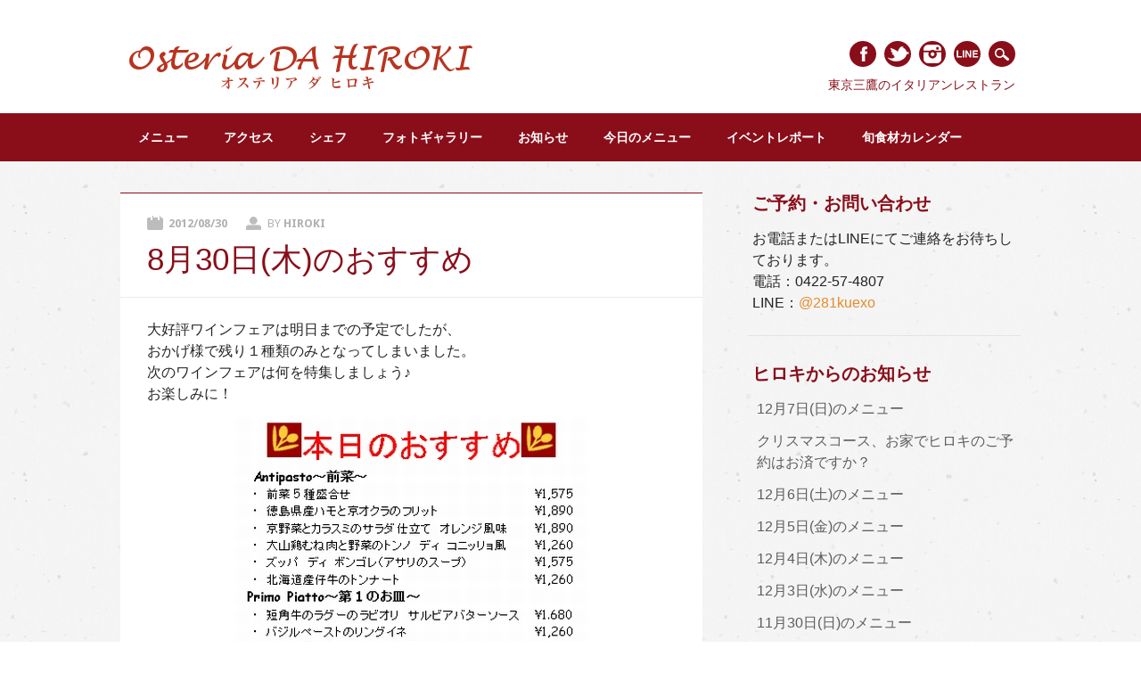

--- FILE ---
content_type: text/html; charset=UTF-8
request_url: https://da-hiroki.com/2012/08/8%E6%9C%8830%E6%97%A5%E6%9C%A8%E3%81%AE%E3%81%8A%E3%81%99%E3%81%99%E3%82%81/
body_size: 34158
content:
<!DOCTYPE html>
<html lang="ja" class="no-js">
<head>
<meta charset="UTF-8" />
<meta name="viewport" content="width=device-width, initial-scale=1" />
<title>オステリア ダ ヒロキ | 8月30日(木)のおすすめ</title>
<link rel="profile" href="http://gmpg.org/xfn/11" />
<link rel="pingback" href="https://da-hiroki.com/xmlrpc.php" />
<link rel="icon" href="/assets/hirokilogo-16.png" sizes="16x16" type="image/png">
<link rel="icon" href="/assets/hirokilogo-32.png" sizes="32x32" type="image/png">
<link rel="icon" href="/assets/hirokilogo-48.png" sizes="48x48" type="image/png">
<link rel="icon" href="/assets/hirokilogo-62.png" sizes="62x62" type="image/png">

<meta name='robots' content='max-image-preview:large' />
	<style>img:is([sizes="auto" i], [sizes^="auto," i]) { contain-intrinsic-size: 3000px 1500px }</style>
	<link rel='dns-prefetch' href='//www.googletagmanager.com' />
<link rel="alternate" type="application/rss+xml" title="オステリア ダ ヒロキ &raquo; フィード" href="https://da-hiroki.com/feed/" />
<link rel="alternate" type="application/rss+xml" title="オステリア ダ ヒロキ &raquo; コメントフィード" href="https://da-hiroki.com/comments/feed/" />
<script type="text/javascript">
/* <![CDATA[ */
window._wpemojiSettings = {"baseUrl":"https:\/\/s.w.org\/images\/core\/emoji\/15.0.3\/72x72\/","ext":".png","svgUrl":"https:\/\/s.w.org\/images\/core\/emoji\/15.0.3\/svg\/","svgExt":".svg","source":{"concatemoji":"https:\/\/da-hiroki.com\/wp-includes\/js\/wp-emoji-release.min.js?ver=6.7.4"}};
/*! This file is auto-generated */
!function(i,n){var o,s,e;function c(e){try{var t={supportTests:e,timestamp:(new Date).valueOf()};sessionStorage.setItem(o,JSON.stringify(t))}catch(e){}}function p(e,t,n){e.clearRect(0,0,e.canvas.width,e.canvas.height),e.fillText(t,0,0);var t=new Uint32Array(e.getImageData(0,0,e.canvas.width,e.canvas.height).data),r=(e.clearRect(0,0,e.canvas.width,e.canvas.height),e.fillText(n,0,0),new Uint32Array(e.getImageData(0,0,e.canvas.width,e.canvas.height).data));return t.every(function(e,t){return e===r[t]})}function u(e,t,n){switch(t){case"flag":return n(e,"\ud83c\udff3\ufe0f\u200d\u26a7\ufe0f","\ud83c\udff3\ufe0f\u200b\u26a7\ufe0f")?!1:!n(e,"\ud83c\uddfa\ud83c\uddf3","\ud83c\uddfa\u200b\ud83c\uddf3")&&!n(e,"\ud83c\udff4\udb40\udc67\udb40\udc62\udb40\udc65\udb40\udc6e\udb40\udc67\udb40\udc7f","\ud83c\udff4\u200b\udb40\udc67\u200b\udb40\udc62\u200b\udb40\udc65\u200b\udb40\udc6e\u200b\udb40\udc67\u200b\udb40\udc7f");case"emoji":return!n(e,"\ud83d\udc26\u200d\u2b1b","\ud83d\udc26\u200b\u2b1b")}return!1}function f(e,t,n){var r="undefined"!=typeof WorkerGlobalScope&&self instanceof WorkerGlobalScope?new OffscreenCanvas(300,150):i.createElement("canvas"),a=r.getContext("2d",{willReadFrequently:!0}),o=(a.textBaseline="top",a.font="600 32px Arial",{});return e.forEach(function(e){o[e]=t(a,e,n)}),o}function t(e){var t=i.createElement("script");t.src=e,t.defer=!0,i.head.appendChild(t)}"undefined"!=typeof Promise&&(o="wpEmojiSettingsSupports",s=["flag","emoji"],n.supports={everything:!0,everythingExceptFlag:!0},e=new Promise(function(e){i.addEventListener("DOMContentLoaded",e,{once:!0})}),new Promise(function(t){var n=function(){try{var e=JSON.parse(sessionStorage.getItem(o));if("object"==typeof e&&"number"==typeof e.timestamp&&(new Date).valueOf()<e.timestamp+604800&&"object"==typeof e.supportTests)return e.supportTests}catch(e){}return null}();if(!n){if("undefined"!=typeof Worker&&"undefined"!=typeof OffscreenCanvas&&"undefined"!=typeof URL&&URL.createObjectURL&&"undefined"!=typeof Blob)try{var e="postMessage("+f.toString()+"("+[JSON.stringify(s),u.toString(),p.toString()].join(",")+"));",r=new Blob([e],{type:"text/javascript"}),a=new Worker(URL.createObjectURL(r),{name:"wpTestEmojiSupports"});return void(a.onmessage=function(e){c(n=e.data),a.terminate(),t(n)})}catch(e){}c(n=f(s,u,p))}t(n)}).then(function(e){for(var t in e)n.supports[t]=e[t],n.supports.everything=n.supports.everything&&n.supports[t],"flag"!==t&&(n.supports.everythingExceptFlag=n.supports.everythingExceptFlag&&n.supports[t]);n.supports.everythingExceptFlag=n.supports.everythingExceptFlag&&!n.supports.flag,n.DOMReady=!1,n.readyCallback=function(){n.DOMReady=!0}}).then(function(){return e}).then(function(){var e;n.supports.everything||(n.readyCallback(),(e=n.source||{}).concatemoji?t(e.concatemoji):e.wpemoji&&e.twemoji&&(t(e.twemoji),t(e.wpemoji)))}))}((window,document),window._wpemojiSettings);
/* ]]> */
</script>
<style id='wp-emoji-styles-inline-css' type='text/css'>

	img.wp-smiley, img.emoji {
		display: inline !important;
		border: none !important;
		box-shadow: none !important;
		height: 1em !important;
		width: 1em !important;
		margin: 0 0.07em !important;
		vertical-align: -0.1em !important;
		background: none !important;
		padding: 0 !important;
	}
</style>
<link rel='stylesheet' id='wp-block-library-css' href='https://da-hiroki.com/wp-includes/css/dist/block-library/style.min.css?ver=6.7.4' type='text/css' media='all' />
<style id='classic-theme-styles-inline-css' type='text/css'>
/*! This file is auto-generated */
.wp-block-button__link{color:#fff;background-color:#32373c;border-radius:9999px;box-shadow:none;text-decoration:none;padding:calc(.667em + 2px) calc(1.333em + 2px);font-size:1.125em}.wp-block-file__button{background:#32373c;color:#fff;text-decoration:none}
</style>
<style id='global-styles-inline-css' type='text/css'>
:root{--wp--preset--aspect-ratio--square: 1;--wp--preset--aspect-ratio--4-3: 4/3;--wp--preset--aspect-ratio--3-4: 3/4;--wp--preset--aspect-ratio--3-2: 3/2;--wp--preset--aspect-ratio--2-3: 2/3;--wp--preset--aspect-ratio--16-9: 16/9;--wp--preset--aspect-ratio--9-16: 9/16;--wp--preset--color--black: #000000;--wp--preset--color--cyan-bluish-gray: #abb8c3;--wp--preset--color--white: #ffffff;--wp--preset--color--pale-pink: #f78da7;--wp--preset--color--vivid-red: #cf2e2e;--wp--preset--color--luminous-vivid-orange: #ff6900;--wp--preset--color--luminous-vivid-amber: #fcb900;--wp--preset--color--light-green-cyan: #7bdcb5;--wp--preset--color--vivid-green-cyan: #00d084;--wp--preset--color--pale-cyan-blue: #8ed1fc;--wp--preset--color--vivid-cyan-blue: #0693e3;--wp--preset--color--vivid-purple: #9b51e0;--wp--preset--gradient--vivid-cyan-blue-to-vivid-purple: linear-gradient(135deg,rgba(6,147,227,1) 0%,rgb(155,81,224) 100%);--wp--preset--gradient--light-green-cyan-to-vivid-green-cyan: linear-gradient(135deg,rgb(122,220,180) 0%,rgb(0,208,130) 100%);--wp--preset--gradient--luminous-vivid-amber-to-luminous-vivid-orange: linear-gradient(135deg,rgba(252,185,0,1) 0%,rgba(255,105,0,1) 100%);--wp--preset--gradient--luminous-vivid-orange-to-vivid-red: linear-gradient(135deg,rgba(255,105,0,1) 0%,rgb(207,46,46) 100%);--wp--preset--gradient--very-light-gray-to-cyan-bluish-gray: linear-gradient(135deg,rgb(238,238,238) 0%,rgb(169,184,195) 100%);--wp--preset--gradient--cool-to-warm-spectrum: linear-gradient(135deg,rgb(74,234,220) 0%,rgb(151,120,209) 20%,rgb(207,42,186) 40%,rgb(238,44,130) 60%,rgb(251,105,98) 80%,rgb(254,248,76) 100%);--wp--preset--gradient--blush-light-purple: linear-gradient(135deg,rgb(255,206,236) 0%,rgb(152,150,240) 100%);--wp--preset--gradient--blush-bordeaux: linear-gradient(135deg,rgb(254,205,165) 0%,rgb(254,45,45) 50%,rgb(107,0,62) 100%);--wp--preset--gradient--luminous-dusk: linear-gradient(135deg,rgb(255,203,112) 0%,rgb(199,81,192) 50%,rgb(65,88,208) 100%);--wp--preset--gradient--pale-ocean: linear-gradient(135deg,rgb(255,245,203) 0%,rgb(182,227,212) 50%,rgb(51,167,181) 100%);--wp--preset--gradient--electric-grass: linear-gradient(135deg,rgb(202,248,128) 0%,rgb(113,206,126) 100%);--wp--preset--gradient--midnight: linear-gradient(135deg,rgb(2,3,129) 0%,rgb(40,116,252) 100%);--wp--preset--font-size--small: 13px;--wp--preset--font-size--medium: 20px;--wp--preset--font-size--large: 36px;--wp--preset--font-size--x-large: 42px;--wp--preset--spacing--20: 0.44rem;--wp--preset--spacing--30: 0.67rem;--wp--preset--spacing--40: 1rem;--wp--preset--spacing--50: 1.5rem;--wp--preset--spacing--60: 2.25rem;--wp--preset--spacing--70: 3.38rem;--wp--preset--spacing--80: 5.06rem;--wp--preset--shadow--natural: 6px 6px 9px rgba(0, 0, 0, 0.2);--wp--preset--shadow--deep: 12px 12px 50px rgba(0, 0, 0, 0.4);--wp--preset--shadow--sharp: 6px 6px 0px rgba(0, 0, 0, 0.2);--wp--preset--shadow--outlined: 6px 6px 0px -3px rgba(255, 255, 255, 1), 6px 6px rgba(0, 0, 0, 1);--wp--preset--shadow--crisp: 6px 6px 0px rgba(0, 0, 0, 1);}:where(.is-layout-flex){gap: 0.5em;}:where(.is-layout-grid){gap: 0.5em;}body .is-layout-flex{display: flex;}.is-layout-flex{flex-wrap: wrap;align-items: center;}.is-layout-flex > :is(*, div){margin: 0;}body .is-layout-grid{display: grid;}.is-layout-grid > :is(*, div){margin: 0;}:where(.wp-block-columns.is-layout-flex){gap: 2em;}:where(.wp-block-columns.is-layout-grid){gap: 2em;}:where(.wp-block-post-template.is-layout-flex){gap: 1.25em;}:where(.wp-block-post-template.is-layout-grid){gap: 1.25em;}.has-black-color{color: var(--wp--preset--color--black) !important;}.has-cyan-bluish-gray-color{color: var(--wp--preset--color--cyan-bluish-gray) !important;}.has-white-color{color: var(--wp--preset--color--white) !important;}.has-pale-pink-color{color: var(--wp--preset--color--pale-pink) !important;}.has-vivid-red-color{color: var(--wp--preset--color--vivid-red) !important;}.has-luminous-vivid-orange-color{color: var(--wp--preset--color--luminous-vivid-orange) !important;}.has-luminous-vivid-amber-color{color: var(--wp--preset--color--luminous-vivid-amber) !important;}.has-light-green-cyan-color{color: var(--wp--preset--color--light-green-cyan) !important;}.has-vivid-green-cyan-color{color: var(--wp--preset--color--vivid-green-cyan) !important;}.has-pale-cyan-blue-color{color: var(--wp--preset--color--pale-cyan-blue) !important;}.has-vivid-cyan-blue-color{color: var(--wp--preset--color--vivid-cyan-blue) !important;}.has-vivid-purple-color{color: var(--wp--preset--color--vivid-purple) !important;}.has-black-background-color{background-color: var(--wp--preset--color--black) !important;}.has-cyan-bluish-gray-background-color{background-color: var(--wp--preset--color--cyan-bluish-gray) !important;}.has-white-background-color{background-color: var(--wp--preset--color--white) !important;}.has-pale-pink-background-color{background-color: var(--wp--preset--color--pale-pink) !important;}.has-vivid-red-background-color{background-color: var(--wp--preset--color--vivid-red) !important;}.has-luminous-vivid-orange-background-color{background-color: var(--wp--preset--color--luminous-vivid-orange) !important;}.has-luminous-vivid-amber-background-color{background-color: var(--wp--preset--color--luminous-vivid-amber) !important;}.has-light-green-cyan-background-color{background-color: var(--wp--preset--color--light-green-cyan) !important;}.has-vivid-green-cyan-background-color{background-color: var(--wp--preset--color--vivid-green-cyan) !important;}.has-pale-cyan-blue-background-color{background-color: var(--wp--preset--color--pale-cyan-blue) !important;}.has-vivid-cyan-blue-background-color{background-color: var(--wp--preset--color--vivid-cyan-blue) !important;}.has-vivid-purple-background-color{background-color: var(--wp--preset--color--vivid-purple) !important;}.has-black-border-color{border-color: var(--wp--preset--color--black) !important;}.has-cyan-bluish-gray-border-color{border-color: var(--wp--preset--color--cyan-bluish-gray) !important;}.has-white-border-color{border-color: var(--wp--preset--color--white) !important;}.has-pale-pink-border-color{border-color: var(--wp--preset--color--pale-pink) !important;}.has-vivid-red-border-color{border-color: var(--wp--preset--color--vivid-red) !important;}.has-luminous-vivid-orange-border-color{border-color: var(--wp--preset--color--luminous-vivid-orange) !important;}.has-luminous-vivid-amber-border-color{border-color: var(--wp--preset--color--luminous-vivid-amber) !important;}.has-light-green-cyan-border-color{border-color: var(--wp--preset--color--light-green-cyan) !important;}.has-vivid-green-cyan-border-color{border-color: var(--wp--preset--color--vivid-green-cyan) !important;}.has-pale-cyan-blue-border-color{border-color: var(--wp--preset--color--pale-cyan-blue) !important;}.has-vivid-cyan-blue-border-color{border-color: var(--wp--preset--color--vivid-cyan-blue) !important;}.has-vivid-purple-border-color{border-color: var(--wp--preset--color--vivid-purple) !important;}.has-vivid-cyan-blue-to-vivid-purple-gradient-background{background: var(--wp--preset--gradient--vivid-cyan-blue-to-vivid-purple) !important;}.has-light-green-cyan-to-vivid-green-cyan-gradient-background{background: var(--wp--preset--gradient--light-green-cyan-to-vivid-green-cyan) !important;}.has-luminous-vivid-amber-to-luminous-vivid-orange-gradient-background{background: var(--wp--preset--gradient--luminous-vivid-amber-to-luminous-vivid-orange) !important;}.has-luminous-vivid-orange-to-vivid-red-gradient-background{background: var(--wp--preset--gradient--luminous-vivid-orange-to-vivid-red) !important;}.has-very-light-gray-to-cyan-bluish-gray-gradient-background{background: var(--wp--preset--gradient--very-light-gray-to-cyan-bluish-gray) !important;}.has-cool-to-warm-spectrum-gradient-background{background: var(--wp--preset--gradient--cool-to-warm-spectrum) !important;}.has-blush-light-purple-gradient-background{background: var(--wp--preset--gradient--blush-light-purple) !important;}.has-blush-bordeaux-gradient-background{background: var(--wp--preset--gradient--blush-bordeaux) !important;}.has-luminous-dusk-gradient-background{background: var(--wp--preset--gradient--luminous-dusk) !important;}.has-pale-ocean-gradient-background{background: var(--wp--preset--gradient--pale-ocean) !important;}.has-electric-grass-gradient-background{background: var(--wp--preset--gradient--electric-grass) !important;}.has-midnight-gradient-background{background: var(--wp--preset--gradient--midnight) !important;}.has-small-font-size{font-size: var(--wp--preset--font-size--small) !important;}.has-medium-font-size{font-size: var(--wp--preset--font-size--medium) !important;}.has-large-font-size{font-size: var(--wp--preset--font-size--large) !important;}.has-x-large-font-size{font-size: var(--wp--preset--font-size--x-large) !important;}
:where(.wp-block-post-template.is-layout-flex){gap: 1.25em;}:where(.wp-block-post-template.is-layout-grid){gap: 1.25em;}
:where(.wp-block-columns.is-layout-flex){gap: 2em;}:where(.wp-block-columns.is-layout-grid){gap: 2em;}
:root :where(.wp-block-pullquote){font-size: 1.5em;line-height: 1.6;}
</style>
<link rel='stylesheet' id='contact-form-7-css' href='https://da-hiroki.com/wp-content/plugins/contact-form-7/includes/css/styles.css?ver=5.6.3' type='text/css' media='all' />
<link rel='stylesheet' id='hiroki_parent_style-css' href='https://da-hiroki.com/wp-content/themes/restaurateur/style.css?ver=6.7.4' type='text/css' media='all' />
<link rel='stylesheet' id='hiroki_common_style-css' href='https://da-hiroki.com/wp-content/themes/hiroki2014/style.css?ver=1.4.0' type='text/css' media='all' />
<script type="text/javascript" src="https://ajax.googleapis.com/ajax/libs/prototype/1.7.1.0/prototype.js?ver=1.7.1" id="prototype-js"></script>
<script type="text/javascript" src="https://ajax.googleapis.com/ajax/libs/scriptaculous/1.9.0/scriptaculous.js?ver=1.9.0" id="scriptaculous-root-js"></script>
<script type="text/javascript" src="https://ajax.googleapis.com/ajax/libs/scriptaculous/1.9.0/effects.js?ver=1.9.0" id="scriptaculous-effects-js"></script>
<script type="text/javascript" src="https://da-hiroki.com/wp-content/plugins/lightbox-2/lightbox.js?ver=1.8" id="lightbox-js"></script>
<script type="text/javascript" src="https://da-hiroki.com/wp-content/themes/restaurateur/library/js/modernizr-2.6.2.min.js?ver=2.6.2" id="modernizr-js"></script>
<script type="text/javascript" src="https://da-hiroki.com/wp-includes/js/jquery/jquery.min.js?ver=3.7.1" id="jquery-core-js"></script>
<script type="text/javascript" src="https://da-hiroki.com/wp-includes/js/jquery/jquery-migrate.min.js?ver=3.4.1" id="jquery-migrate-js"></script>
<script type="text/javascript" src="https://da-hiroki.com/wp-content/themes/restaurateur/library/js/jquery.cycle2.min.js?ver=6.7.4" id="cycle2-js"></script>
<script type="text/javascript" src="https://da-hiroki.com/wp-content/themes/restaurateur/library/js/jquery.cycle2.tile.min.js?ver=6.7.4" id="cycle2_tile-js"></script>
<script type="text/javascript" src="https://da-hiroki.com/wp-content/themes/restaurateur/library/js/jquery.cycle2.scrollVert.min.js?ver=6.7.4" id="cycle2_scrollvert-js"></script>
<script type="text/javascript" src="https://da-hiroki.com/wp-content/themes/restaurateur/library/js/jquery.isotope.min.js?ver=6.7.4" id="isotope-js"></script>
<script type="text/javascript" src="https://da-hiroki.com/wp-content/themes/restaurateur/library/js/scripts.js?ver=1.0.0" id="restaurateur_custom_js-js"></script>

<!-- Site Kit によって追加された Google タグ（gtag.js）スニペット -->
<!-- Google アナリティクス スニペット (Site Kit が追加) -->
<script type="text/javascript" src="https://www.googletagmanager.com/gtag/js?id=GT-KT5D874" id="google_gtagjs-js" async></script>
<script type="text/javascript" id="google_gtagjs-js-after">
/* <![CDATA[ */
window.dataLayer = window.dataLayer || [];function gtag(){dataLayer.push(arguments);}
gtag("set","linker",{"domains":["da-hiroki.com"]});
gtag("js", new Date());
gtag("set", "developer_id.dZTNiMT", true);
gtag("config", "GT-KT5D874");
/* ]]> */
</script>
<link rel="https://api.w.org/" href="https://da-hiroki.com/wp-json/" /><link rel="alternate" title="JSON" type="application/json" href="https://da-hiroki.com/wp-json/wp/v2/posts/2441" /><link rel="EditURI" type="application/rsd+xml" title="RSD" href="https://da-hiroki.com/xmlrpc.php?rsd" />
<meta name="generator" content="WordPress 6.7.4" />
<link rel="canonical" href="https://da-hiroki.com/2012/08/8%e6%9c%8830%e6%97%a5%e6%9c%a8%e3%81%ae%e3%81%8a%e3%81%99%e3%81%99%e3%82%81/" />
<link rel='shortlink' href='https://da-hiroki.com/?p=2441' />
<link rel="alternate" title="oEmbed (JSON)" type="application/json+oembed" href="https://da-hiroki.com/wp-json/oembed/1.0/embed?url=https%3A%2F%2Fda-hiroki.com%2F2012%2F08%2F8%25e6%259c%258830%25e6%2597%25a5%25e6%259c%25a8%25e3%2581%25ae%25e3%2581%258a%25e3%2581%2599%25e3%2581%2599%25e3%2582%2581%2F" />
<link rel="alternate" title="oEmbed (XML)" type="text/xml+oembed" href="https://da-hiroki.com/wp-json/oembed/1.0/embed?url=https%3A%2F%2Fda-hiroki.com%2F2012%2F08%2F8%25e6%259c%258830%25e6%2597%25a5%25e6%259c%25a8%25e3%2581%25ae%25e3%2581%258a%25e3%2581%2599%25e3%2581%2599%25e3%2582%2581%2F&#038;format=xml" />
<meta name="generator" content="Site Kit by Google 1.167.0" />
	<!-- begin lightbox scripts -->
	<script type="text/javascript">
    //<![CDATA[
    document.write('<link rel="stylesheet" href="https://da-hiroki.com/wp-content/plugins/lightbox-2/Themes/Black/lightbox.css" type="text/css" media="screen" />');
    //]]>
    </script>
	<!-- end lightbox scripts -->
<meta property="fb:app_id" content="232234546844237" />
<meta property="og:title" content="8月30日(木)のおすすめ - オステリア ダ ヒロキ" />
<meta property="og:type" content="article" />
<meta property="og:url" content="https://da-hiroki.com/2012/08/8%e6%9c%8830%e6%97%a5%e6%9c%a8%e3%81%ae%e3%81%8a%e3%81%99%e3%81%99%e3%82%81/" />
<meta property="og:image" content="https://da-hiroki.com/wp-content/uploads/2012/08/20120830_menu.jpg" />
<meta property="og:site_name" content="オステリア ダ ヒロキ" />
<meta property="og:locale" content="ja_JP" />
<meta property="og:description" content="大好評ワインフェアは明日までの予定でしたが、 おかげ様で残り１種類のみとなってしまいました。 次のワインフェアは何を特集しましょう♪ お楽しみに！" />
	<style id="restaurateur-color-settings">
		        #sidebar .widget-title, #sidebar-home .widget-title, .colortxt { 
            color: #890e1a;
        }
        
        #search-box-wrap, #social-media a, #search-icon, .post-content a.more-link, .pagination a:hover, .pagination span.current, #comment-nav-above a, #comment-nav-below a, #nav-above a, #nav-below a, #image-navigation a, .commentlist .comment-reply-link, .commentlist .comment-reply-login, #respond #submit, .grid-box .menu-price {
            background-color: #890e1a;
        }
        
        article[id*=post-],	#menu-filter-wrap {
            border-top: 1px solid #890e1a;
        }
				
				
				nav[role=navigation],
		footer[role=contentinfo] {
			background-color: #890e1a;
		}
		    </style>
	<style type="text/css" id="custom-background-css">
body.custom-background { background-image: url("https://da-hiroki.com/wp-content/themes/restaurateur/library/images/bg.jpg"); background-position: left top; background-size: auto; background-repeat: repeat; background-attachment: scroll; }
</style>
	
<!-- Google タグ マネージャー スニペット (Site Kit が追加) -->
<script type="text/javascript">
/* <![CDATA[ */

			( function( w, d, s, l, i ) {
				w[l] = w[l] || [];
				w[l].push( {'gtm.start': new Date().getTime(), event: 'gtm.js'} );
				var f = d.getElementsByTagName( s )[0],
					j = d.createElement( s ), dl = l != 'dataLayer' ? '&l=' + l : '';
				j.async = true;
				j.src = 'https://www.googletagmanager.com/gtm.js?id=' + i + dl;
				f.parentNode.insertBefore( j, f );
			} )( window, document, 'script', 'dataLayer', 'GTM-WSV5L9V' );
			
/* ]]> */
</script>

<!-- (ここまで) Google タグ マネージャー スニペット (Site Kit が追加) -->
<!-- ## NXS/OG ## --><!-- ## NXSOGTAGS ## --><!-- ## NXS/OG ## -->
</head>

<body class="post-template-default single single-post postid-2441 single-format-standard custom-background single-author">
<div id="container">

	<div id="search-box-wrap">
        <div id="search-box">
           <div id="close-x">x</div>
           <form role="search" method="get" id="searchform" class="searchform" action="https://da-hiroki.com/">
				<div>
					<label class="screen-reader-text" for="s">検索:</label>
					<input type="text" value="" name="s" id="s" />
					<input type="submit" id="searchsubmit" value="検索" />
				</div>
			</form>        </div>
    </div>

	<header id="branding" role="banner">
      <div id="inner-header" class="clearfix">
		<div id="site-heading">
			            <div id="site-logo"><a href="https://da-hiroki.com/" title="オステリア ダ ヒロキ" rel="home"><img src="https://da-hiroki.com/wp-content/uploads/2014/02/hiroki-logo.png" alt="オステリア ダ ヒロキ" /></a></div>
            		</div>
        
        <div id="social-media" class="clearfix">
        
        	            <a href="https://www.facebook.com/DaHIROKI" class="social-fb" title="https://www.facebook.com/DaHIROKI" target="_blank">Facebook</a>
                        
                        <a href="https://twitter.com/DaHIROKI" class="social-tw" title="https://twitter.com/DaHIROKI" target="_blank">Twitter</a>
                        
			            
                        <a href="https://www.instagram.com/da_hiroki_2011/" class="social-in" title="https://www.instagram.com/da_hiroki_2011/" target="_blank">Instagram</a>
            
            <a href="https://lin.ee/pZxd9qr" class="social-line" title="オステリアダヒロキ予約LINE" target="_blank">LINE</a>
            <div id="search-icon"></div>
        	<div id="site-description">東京三鷹のイタリアンレストラン</div>
          </div>
	    </div>
      
        <nav id="access" role="navigation">
            <h1 class="assistive-text section-heading">Main menu</h1>
            <div class="skip-link screen-reader-text"><a href="#content" title="Skip to content">Skip to content</a></div>
            <div class="menu"><ul id="menu-%e3%82%b0%e3%83%ad%e3%83%bc%e3%83%90%e3%83%ab%e3%83%a1%e3%83%8b%e3%83%a5%e3%83%bc" class="menu"><li id="menu-item-5090" class="menu-item menu-item-type-post_type menu-item-object-page menu-item-has-children menu-item-5090"><a href="https://da-hiroki.com/menu/">メニュー</a>
<ul class="sub-menu">
	<li id="menu-item-16990" class="menu-item menu-item-type-post_type menu-item-object-page menu-item-16990"><a href="https://da-hiroki.com/menu/">通常メニュー</a></li>
	<li id="menu-item-5886" class="menu-item menu-item-type-post_type menu-item-object-page menu-item-5886"><a href="https://da-hiroki.com/menu/party-plan/">大皿パーティープラン</a></li>
</ul>
</li>
<li id="menu-item-66" class="menu-item menu-item-type-post_type menu-item-object-page menu-item-66"><a href="https://da-hiroki.com/access/">アクセス</a></li>
<li id="menu-item-103" class="menu-item menu-item-type-post_type menu-item-object-page menu-item-103"><a href="https://da-hiroki.com/chef/">シェフ</a></li>
<li id="menu-item-2835" class="menu-item menu-item-type-post_type menu-item-object-page menu-item-has-children menu-item-2835"><a href="https://da-hiroki.com/photo/">フォトギャラリー</a>
<ul class="sub-menu">
	<li id="menu-item-2893" class="menu-item menu-item-type-post_type menu-item-object-page menu-item-2893"><a href="https://da-hiroki.com/photo/">料理フォト</a></li>
	<li id="menu-item-2885" class="menu-item menu-item-type-post_type menu-item-object-page menu-item-2885"><a href="https://da-hiroki.com/photo/restaurant-photo/">店内フォト</a></li>
</ul>
</li>
<li id="menu-item-900" class="menu-item menu-item-type-taxonomy menu-item-object-category menu-item-900"><a href="https://da-hiroki.com/category/news/">お知らせ</a></li>
<li id="menu-item-899" class="menu-item menu-item-type-taxonomy menu-item-object-category current-post-ancestor current-menu-parent current-post-parent menu-item-899"><a href="https://da-hiroki.com/category/recommend/">今日のメニュー</a></li>
<li id="menu-item-3554" class="menu-item menu-item-type-taxonomy menu-item-object-category menu-item-3554"><a href="https://da-hiroki.com/category/event/">イベントレポート</a></li>
<li id="menu-item-17820" class="menu-item menu-item-type-post_type menu-item-object-page menu-item-17820"><a href="https://da-hiroki.com/foodcalendar/">旬食材カレンダー</a></li>
</ul></div>        </nav><!-- #access -->
      
	</header><!-- #branding -->
    <div id="content" class="clearfix">
        
        <div id="main" class="col620 clearfix" role="main">

			
				<article id="post-2441" class="post-2441 post type-post status-publish format-standard hentry category-recommend">
	<header class="entry-header">
		<div class="entry-meta clearfix">
			<span class="sep meta-on">Posted on </span><a href="https://da-hiroki.com/2012/08/8%e6%9c%8830%e6%97%a5%e6%9c%a8%e3%81%ae%e3%81%8a%e3%81%99%e3%81%99%e3%82%81/" title="5:22 PM" rel="bookmark"><time class="entry-date" datetime="2012-08-30T17:22:01+09:00">2012/08/30</time></a><span class="byline"> <span class="sep meta-by"> Posted </span> by <span class="author vcard"><a class="url fn n" href="https://da-hiroki.com/author/hiroki/" title="View all posts by hiroki" rel="author">hiroki</a></span></span>            		</div><!-- .entry-meta -->
        
        <h1 class="entry-title">8月30日(木)のおすすめ</h1>
	</header><!-- .entry-header -->
    
        <div class="noimgthumb"></div>

	<div class="entry-content post-content">
		<p>大好評ワインフェアは明日までの予定でしたが、<br />
おかげ様で残り１種類のみとなってしまいました。<br />
次のワインフェアは何を特集しましょう♪<br />
お楽しみに！<br />
<a href="https://da-hiroki.com/wp-content/uploads/2012/08/20120830_menu.jpg" rel="lightbox[2441]" title="20120830_menu"><img fetchpriority="high" decoding="async" src="https://da-hiroki.com/wp-content/uploads/2012/08/20120830_menu.jpg" alt="" title="20120830_menu" width="400" height="525" class="aligncenter size-full wp-image-2442" srcset="https://da-hiroki.com/wp-content/uploads/2012/08/20120830_menu.jpg 400w, https://da-hiroki.com/wp-content/uploads/2012/08/20120830_menu-228x300.jpg 228w" sizes="(max-width: 400px) 100vw, 400px" /></a></p>
			</div><!-- .entry-content -->

	<footer class="entry-meta">
		<span class="meta-cat"></span>Filed Under <a href="https://da-hiroki.com/category/recommend/" rel="tag">今日のメニュー</a>. Bookmark the <a href="https://da-hiroki.com/2012/08/8%e6%9c%8830%e6%97%a5%e6%9c%a8%e3%81%ae%e3%81%8a%e3%81%99%e3%81%99%e3%82%81/" title="Permalink to 8月30日(木)のおすすめ" rel="bookmark">permalink</a>.
			</footer><!-- .entry-meta -->
</article><!-- #post-2441 -->

					<nav id="nav-below">
		<h1 class="assistive-text section-heading">Post navigation</h1>

	
		<div class="nav-previous"><a href="https://da-hiroki.com/2012/08/8%e6%9c%8829%e6%97%a5%e6%b0%b4%e3%81%ae%e3%81%8a%e3%81%99%e3%81%99%e3%82%81/" rel="prev"><span class="meta-nav">&larr; Previous</span></a></div>		<div class="nav-next"><a href="https://da-hiroki.com/2012/08/%e5%a4%8f%e4%bc%91%e3%81%bf%e3%81%ae%e3%81%8a%e7%9f%a5%e3%82%89%e3%81%9b/" rel="next"><span class="meta-nav">Next &rarr;</span></a></div>
	
	</nav><!-- #nav-below -->
	
				
			
        </div> <!-- end #main -->

        		<div id="sidebar" class="widget-area col300" role="complementary">

			<aside id="custom_html-7" class="widget_text widget widget_custom_html"><div class="widget-title">ご予約・お問い合わせ</div><div class="textwidget custom-html-widget"><p>お電話またはLINEにてご連絡をお待ちしております。<br>
<span id="side-tel">電話：<a href="tel:0422574807">0422-57-4807</a></span><br><span id="side-line">LINE：<a href="https://lin.ee/pZxd9qr" target="_blank">@281kuexo</a></span></p></div></aside>
		<aside id="recent-posts-3" class="widget widget_recent_entries">
		<div class="widget-title">ヒロキからのお知らせ</div>
		<ul>
											<li>
					<a href="https://da-hiroki.com/2025/12/20251207menu/">12月7日(日)のメニュー</a>
									</li>
											<li>
					<a href="https://da-hiroki.com/2025/12/20251206notizie/">クリスマスコース、お家でヒロキのご予約はお済ですか？</a>
									</li>
											<li>
					<a href="https://da-hiroki.com/2025/12/20251206menu/">12月6日(土)のメニュー</a>
									</li>
											<li>
					<a href="https://da-hiroki.com/2025/12/20251205menu/">12月5日(金)のメニュー</a>
									</li>
											<li>
					<a href="https://da-hiroki.com/2025/12/20251204menu/">12月4日(木)のメニュー</a>
									</li>
											<li>
					<a href="https://da-hiroki.com/2025/12/20251203menu/">12月3日(水)のメニュー</a>
									</li>
											<li>
					<a href="https://da-hiroki.com/2025/11/20251130menu/">11月30日(日)のメニュー</a>
									</li>
											<li>
					<a href="https://da-hiroki.com/2025/11/20251129menu/">11月29日(土)のメニュー</a>
									</li>
											<li>
					<a href="https://da-hiroki.com/2025/11/20251128menu/">11月28日(金)のメニュー</a>
									</li>
											<li>
					<a href="https://da-hiroki.com/2025/11/20251124menu/">11月24日(月)のメニュー</a>
									</li>
											<li>
					<a href="https://da-hiroki.com/2025/11/20251123menu/">11月23日(日)のメニュー</a>
									</li>
											<li>
					<a href="https://da-hiroki.com/2025/11/20251122menu/">11月22日(土)のメニュー</a>
									</li>
											<li>
					<a href="https://da-hiroki.com/2025/11/20251121menu/">11月21日(金)のメニュー</a>
									</li>
											<li>
					<a href="https://da-hiroki.com/2025/11/20251120menu/">11月20日(木)のメニュー</a>
									</li>
											<li>
					<a href="https://da-hiroki.com/2025/11/2025116menu/">11月16日(日)のメニュー</a>
									</li>
											<li>
					<a href="https://da-hiroki.com/2025/11/20251115menu/">11月15日(土)のメニュー</a>
									</li>
											<li>
					<a href="https://da-hiroki.com/2025/11/20251114notizie/">2025年末、2026年始のお知らせ</a>
									</li>
											<li>
					<a href="https://da-hiroki.com/2025/11/20251114menu/">11月14日(金)のメニュー</a>
									</li>
											<li>
					<a href="https://da-hiroki.com/2025/11/20251113menu/">11月13日(木)のメニュー</a>
									</li>
											<li>
					<a href="https://da-hiroki.com/2025/11/20251112menu/">11月12日(水)のメニュー</a>
									</li>
					</ul>

		</aside>		</div><!-- #sidebar .widget-area -->

    </div> <!-- end #content -->
        
	<footer id="colophon" role="contentinfo">
		<div id="site-generator">
			&copy; オステリア ダ ヒロキ		</div>
	</footer><!-- #colophon -->
</div><!-- #container -->

		<!-- Google タグ マネージャー (noscript) スニペット (Site Kit が追加) -->
		<noscript>
			<iframe src="https://www.googletagmanager.com/ns.html?id=GTM-WSV5L9V" height="0" width="0" style="display:none;visibility:hidden"></iframe>
		</noscript>
		<!-- (ここまで) Google タグ マネージャー (noscript) スニペット (Site Kit が追加) -->
		<script type="text/javascript" src="https://da-hiroki.com/wp-content/plugins/contact-form-7/includes/swv/js/index.js?ver=5.6.3" id="swv-js"></script>
<script type="text/javascript" id="contact-form-7-js-extra">
/* <![CDATA[ */
var wpcf7 = {"api":{"root":"https:\/\/da-hiroki.com\/wp-json\/","namespace":"contact-form-7\/v1"}};
/* ]]> */
</script>
<script type="text/javascript" src="https://da-hiroki.com/wp-content/plugins/contact-form-7/includes/js/index.js?ver=5.6.3" id="contact-form-7-js"></script>

<aside id="BottomMenu">
	<ul>
		<li><a href="/"class="menu_home">ホーム</a></li>
		<li><a href="tel:0422574807" class="menu_phone">電話する</a></li>
		<li><a href="https://lin.ee/pZxd9qr" class="menu_line" target="_blank">LINE予約</a></li>
		<li><a href="https://maps.app.goo.gl/sbbHNu46kQhRbPem9" class="menu_map" target="_blank">地図を見る</a></li>
	</ul>
</aside>

</body>
</html>

--- FILE ---
content_type: text/css
request_url: https://da-hiroki.com/wp-content/themes/hiroki2014/style.css?ver=1.4.0
body_size: 15051
content:
/*
Theme Name: Da Hiroki 2014
Theme URI:     http://da-hiroki.com
Author:           Toshi Oshio
Author URI:     http://www.facebook.com/toshifumi.oshio
Template:       restaurateur
Version: 1.4.0
*/

/*@import url('../restaurateur/style.css');*/

/* layout */
#spc20 {
	clear: both;
	height: 20px;
}

.clearboth {
	clear: both;
}

h3, h4 {
	clear: both;
	padding-top: 1.5em;
	padding-top: 1.5rem;
}
.underdash {
    width: auto;
    display: inline-block;
    padding: 4px;
    text-decoration-line: underline;
    text-decoration-color: #890e1a;
    text-decoration-style: dashed;
    text-underline-offset: 4px;
    line-height: 1.8;
}
/* font */
body,
input,
textarea,
#site-title,
.entry-title,
.intro-content,
.page-title,
.allblog-top-description,
.pingback a.url {
    font-family: Helvetica, Arial;
}

#site-title {
    font-size: 2em;
    font-size: 2rem;
}

.allblog-top-description{
	font-size: 18px;
	font-size: 1.2rem;
}

@media only screen and (max-width: 640px) {
	.page-title {
		font-size: 32px;
		font-size: 2rem;
	}
	.allblog-top-description{
		font-size: 16px;
		font-size: 1rem;
	}
}

@media only screen and (max-width: 480px) {
	.page-title {
		font-size: 26px;
		font-size: 1.8rem;
	}
}

.entry-title, .entry-title a {
	color: #890E1A !important;
}

/* image dropshadow */

#accmap {
	-moz-box-shadow: 10px 10px 5px #999;
	-webkit-box-shadow: 10px 10px 5px #999;
}

/* header */
#site-description {
	color: #890E1A;
	text-align: right;
	float: none;
	margin-right: 0;
}

@media only screen and (max-width: 728px) {
	#site-description {
		text-align: center;
		font-size: 14px;
		font-size: 0.8rem;
	}
}

#social-media a.social-line {
    background-image: url(images/header-icon-line.png);
}


/* menu table */

div.menu-t {
	margin-left: 50px;
	width: 100%;
	font-size: 14px;
	color: #404040;
}
div.menu-name {
	float: left;
	width: 65%;
	margin-bottom: 5px;
}
div.menu-price {
	float: left;
	text-align: right;
	width: 100px;
	margin-bottom: 5px;
}
div.menu-dname {
	float: left;
	width: 55%;
}
div.menu-dprice {
	float: left;
	text-align: right;
	width: 200px;
}
div.menu-other {
	float: left;
	width: 420px;
	font-style: italic;
	text-align: left;
	margin-top: 5px;
	margin-left: 10px;
	margin-bottom: 20px;
}

@media only screen and (max-width: 728px) {
	div.menu-t {
		margin-left: 10px;
	}

	div.menu-name {
		float: left;
		width: 90%;
	}
	div.menu-price {
		float: left;
		text-align: right;
		width: 100%;
		padding-right: 10px;
	}
	div.menu-dname {
		float: left;
		width: 100%;
	}
	div.menu-dprice {
		float: left;
		width: 100%;
		padding-right: 10px;
	}

}

/* chef */
#chef-info {
	width: 380px;
	color: #333;
	font-size: 14px;
	line-height: 24px;
	float: right;
	padding: 20px 10px;
}

#chef-info ul{
	list-style-type: disc;
}

#chef-photo {
	float: left;
	clear: both;
	width: 200px;
}

@media only screen and (max-width: 728px) {

	#chef-info{
		width: 90%;
		float: left;
	}
}

/* entry title line height for Japanese font */

.entry-title {
	line-height: 36px;
	line-height: 2.2rem;
}

@media only screen and (max-width: 640px) {

	.entry-title {
		line-height: 30px;
		line-height: 2rem;
	}
}

/* mobile footer */

	#BottomMenu {
		display: none;
	}

@media only screen and (max-width: 728px) {

	#BottomMenu {
		display: block;
		margin: 0;

		position: fixed;
		bottom: 0;
		left: 0;
		right: 0;
		height: 52px;

		z-index: 200;
		-webkit-transform: translate3d(0px, 0px, 0px);

		background-repeat: repeat-x;
		background-size: auto 100%;
		background-color: #890e1a;

		-webkit-box-shadow: 0 -2px 4px rgba(0, 0, 0, 0.15), 0 -1px 1px rgba(0, 0, 0, 0.5), 0 0 1px rgba(0, 0, 0, 0.2), 0 1px 1px rgba(255, 255, 255, 0.25) inset;
		box-shadow: 0 -2px 4px rgba(0, 0, 0, 0.15), 0 -1px 1px rgba(0, 0, 0, 0.5), 0 0 1px rgba(0, 0, 0, 0.2), 0 1px 1px rgba(255, 255, 255, 0.25) inset;
	}

	#BottomMenu ul {
		display: block;
		margin: 0;
		padding: 0;
		list-style-type: none;
		text-align: center;
		font-size: 0;
	}

	#BottomMenu li {
		display: inline-block;
		margin: 0;
		padding: 0;
		list-style-type: none;
		text-align: center;
		width: 72px;
		height: 52px;
		vertical-align: top;
		font-size: 10px;
		line-height: 14px;
		font-weight: bold;
		color: #fff;
	}

	#BottomMenu li a {
		display: block;
		text-decoration: none;
		opacity: 0.2;
		color: #fff;
	}

	#BottomMenu li a[href] {
		opacity: 1;
	}

	#BottomMenu li a:before {
		content: "";
		margin: 2px 0 0;
		display: block;
		height: 32px;
		background-repeat: no-repeat;
		background-size: auto 100%;
		background-position: 50% 50%;
	}

	#BottomMenu li a.menu_home:before {
		background-image: url(images/icons_home.png);
	}

	#BottomMenu li a.menu_phone:before {
		background-image: url(images/icons_phone.png);
	}

	#BottomMenu li a.menu_map:before {
		background-image: url(images/icons_map.png);
	}
	#BottomMenu li a.menu_line:before {
		background-image: url(images/icons_line.png);
	}
}

/* top design 2016 */
#topbox_wrap{
  width: 100%;
}
.topbox {
    width: 50%;
    float: left;
    display: block;
    text-align: center;
}
#topbox_l div.imgbox {
    display: block;
    width: 50%;
    float: left;
}
#topbox_l img {
    width: 100%;
}
#topbox_l span.top_caption {
    font-size: 0.6em;
    display: block;
}
#topbox_l div.textbox {
    width: 50%;
    float: left;
    padding: 0 0 0 20px;
    font-size: 0.8em;
    text-align: left;
}
.topbox p {
    text-align: left;
    line-height: 1.4em;
    font-size: 0.8em;
    padding: 2px 10px;
}
ul#topbox_menu {
    font-size: 0.8em;
    text-align: left;
    margin: 0 2em 2em;
}
#topbox_l li {
    list-style: disc;
}
div#topbox_r iframe {
    margin: 10px auto 0;
	display: block;
}
#offlist_widget * {
    font-family: inherit;
    font-size: 1em;
}
#offlist_widget h2 {
    font-size:1.1em;
    padding-bottom: 4px;
    border-bottom: 1px dashed #aaa;
    width: 80%;
    margin: 0 auto 8px;
}
#offlist_widget .widget {
    margin: 0;
    border: none;
    padding: 0;
}
#offlist_widget {
    width: 80%;
    margin: 0 auto;
    max-width: 320px;
    background-color: #eee;
    padding: 0.5em;
    border-radius: 10px;
}
#offlist_widget .offlist_notes {
    font-size: 0.66em;
    margin-bottom: 0;
}
#offlist_widget ul.offlist_date li {
    text-align: center;
    font-weight: 100;
    line-height: 1.4;
}

/* slides */
.slide-thumb, .slide-thumb a {
    color: #222;
}
.slide-thumb .slide-info {
    position: absolute;
    bottom: 10px;
    background-color: rgba(255,255,255,0.5);
    width: 50%;
    right: 10px;
    word-break: break-all;
    white-space: normal;
    padding: 0 20px;
}
.slide-info h4 {
    font-size: 20px;
    line-height: 2em;
    padding-top: 0;
}
.slide-info p {
    font-size: 16px;
    display: block;
    word-wrap: break-word;
}
@media only screen and (max-width: 640px) {
	.topbox {
	    width: 100%;
	    float: none;
	}
	#topbox_l div.imgbox {
	}
	#topbox_l img {
	    width: 90%;
	}
	#topbox_l div.textbox {
	}
	.slide-thumb .slide-info {
	    bottom: 10px;
	    width: 100%;
	    right: 0;
	}
	.slide-info h4 {
	    font-size: 16px;
	}
	.slide-info p {
	    font-size: 12px;
	    line-height: 16px;
	}
    #offlist_widget {
      width: 100%;
    }
}
/* takeout menu style */
.sub_title {
    font-size: 1.4em;
}

.menu_attn {
    color: #890e1a;
    font-weight: bold;
    margin-bottom: 1em;
}

.menu_attn p {
    margin: 0;
    padding: 4px;
    text-align: center;
}

.mainBanner {
    background-image: url('/wp-content/uploads/2020/05/hiroki-currybanner.png');
    background-repeat: no-repeat;
    background-position: center center;
    background-size: contain;
    padding: 50px 30px 50px 50px;
}

.mainBanner h2 {
    margin-bottom: 0;
    text-align: center;
    font-family: inherit;
    color: #890e1a;
    font-weight: bold;
    margin-top: 20px;
}

.mainBanner .sub_title {
    text-align: center;
    color: #890e1a;
    font-weight: bold;
}

.mainBanner p {
    font-size: 0.8em;
    text-align: center;
    padding: 0;
    margin-bottom: 4px;
    /* max-width: 396px; */
    margin: 0 auto;
    line-height: 1.2em;
}

.mainBanner .menu_list {
    max-width: 360px;
    margin: 4px auto;
}

.mainBanner .menu_list li::before {content: none;}

.mainBanner .menu_list li {
    padding-left: 0;
}

.mainBanner .menu_list li h3 {
    width: auto;
    display: inline;
}

.mainBanner .menu_list li .menu_list_price {
    display: inline;
    float: right;
}

.mainBanner .menu_list li .menu_list_price::after {content: '';clear: both;}

.mainBanner p.banner_disp {
    padding: 10px 0;
}
.mainBanner h3, .mainMenu h3, .mainMenu h4 {
    font-family: inherit;
    margin: 4px 0;
}

.post-content .mainMenu ul.menu_list {
    margin: 4px 0;
}

.post-content .mainMenu ul.menu_list li::before {
    content: none;
}

.menu_list_item .menu_list_price {
    text-align: right;
    padding-right: 2em;
}
.post-content .mainMenu ul.menu_list p {
    margin: 4px 0 4px 2em;
    text-indent: -1em;
    padding-left: 1em;
}

.menu_list_notes p {
    text-align: center;
    margin: 4px 0;
    font-weight: bold;
}

.mainMenu h3 {
    border-bottom: 1px solid #9E9E9E;
    padding-bottom: 4px;
}
.menu_list_item p::before,
.mainBanner .menu_list p>span::before {border: 1px solid #333;width: 1.14em;height: 1.14em;display: inline-block;border-radius: 50%;text-align: center;line-height: 1.4em;font-size: 0.8em;margin-right: 4px;font-family: 'Comic sans MS', 'Comic Sans',cursive,'Courier', serif; text-indent:0em;}
.menu_list_item p.menu_list_item_it::before,
.mainBanner .menu_list p>span.menu_it::before {content: 'I';}
.menu_list_item p.menu_list_item_en::before,
.mainBanner .menu_list p>span.menu_en::before {content: 'E';}
.mainBanner .menu_list p>span {
    margin-right: 1em;
}
.dlpdf {
    text-align: right;
    font-size: 0.9em;
    margin: 5px 0 10px;
}
.dlpdf a {
    padding: 4px 8px;
    border: 1px solid #795548;
    border-radius: 4px;
    color: #795548;
    text-decoration: none;
}
.dlpdf a:hover {background-color: #795548;color: #fff;transition: .3s;text-decoration: none;}

#topbox_l .topbanner img {
    display: block;
    width: 80%;
    margin: 0 auto 10px;
}

@media only screen and (max-width: 640px) {

	.mainBannerTitle {
	    background-image: url('/wp-content/uploads/2020/05/hiroki-currybanner.png');
	    background-size: contain;
	    background-repeat: no-repeat;
	    padding: 50px 0;
	    background-position: center center;
	}

	.mainBanner {
	    background-image: none;
	    padding: 0;
	}

	.mainBanner h2 {
	    font-size: 1.1em;
	}

	.mainBanner .sub_title {
	    font-size: 0.9em;
	}

	.menu_attn {
	    margin-bottom: 0;
	}

	.mainBanner {
	    margin-bottom: 50px;
	}

	.post-content .mainMenu ul.menu_list p {
	    margin-left: 1em;
	}

	#topbox_l .topbanner img {
    	width: 100%;
	}
}

/* takeout menu 202102 */
.mainBanner.-panz {
    background-image: url(/wp-content/uploads/2021/02/title_bg_grey.png);
    color: #fff;
}
.mainBanner.-panz h2 {
    color: #fff;
    margin-top: 2px;
}

.mainBanner.-panz .sub_title {
    color: #ffc107;
}
.mainBanner.-stuz .sub_title {
    color: #ffeb3b;
}
.mainBannerTitle .sub_h2 {
    text-align: center;
    font-size: 0.9em;
    padding-bottom: 4px;
    line-height: 0.5;
}
.mainBanner.-stuz {
    background-image: url(/wp-content/uploads/2021/02/title_bg_orange.png);
    color: #fff;
}
.mainBanner.-stuz h2{
    color: #fff;
    margin-top: 2px;
}
.mainBanner.-stuz p.banner_disp{
    padding:4px 0 0 0;
}
.mainMenu.-special h2 {
    font-family: inherit;
    font-size: 1.2em;
    font-weight: 700;
    margin: 10px 0;
    border-top: 2px dashed #ffc107;
    padding: 6px;
    border-bottom: 2px dashed #ffc107;
}

.mainMenu.-special {
    margin-top: 40px;
}

.mainMenu.-special.menu_list_item>p {
    padding-left: 2em;
    margin: 4px 0;
}

.moreinfo {
    margin-top: 60px;
    padding: 20px;
    width: 90%;
    margin: 60px auto 0px;
    text-align: left;
}

.moreinfo p {
    text-align: left;
}
.moreinfo .menu_attn p {
    text-align: left;
    text-indent: -1em;
    padding-left: 1em;
}

.mainBanner.-stuz p.banner_disp a {
    color: #ffc107;
    font-weight: 700;
}

@media only screen and (max-width: 640px) {
    .menu_attn p {
        text-align: left;
    }

    .moreinfo {
        width: 100%;
        padding: 0;
    }

    .-panz .mainBannerTitle {
        background-image: url(/wp-content/uploads/2021/02/title_bg_grey.png);
    }
    .-stuz .mainBannerTitle {
        background-image: url(/wp-content/uploads/2021/02/title_bg_orange.png);
    }

    .mainBanner.-panz,.mainBanner.-stuz {
        background: none;
        color:#111;
    }

    .mainBannerTitle .sub_h2 {
        font-size: 0.7em;
        color: #fff;
    }
    .mainBanner p{text-align:left;}

    .mainMenu .menu_list .menu_list_item {
        padding-left: 0;
    }
}

/* reservation style */
@media (min-width: 751px) {
 a[href*="tel:"] {
  pointer-events: none;
  cursor: default;
  text-decoration: none;
  color: inherit;
 }
}

/* foodcalendar */
.foodcalendar {
    margin: 10px auto 30px;
    text-align: right;
}
#topbox_l .foodcalendar img {
    display: block;
    margin: 0 auto 10px;
    width: 100%;
    max-width: 640px;
}
.foodcalendar .linkwrap {
    display:flex;
    font-size: 0.64em;
    justify-content: space-around;
}
.foodcalendar p {
    display: none;
}
.foodcalendar .content-img {
    position: relative;
}
.foodcalendar .content-img::after {
    content: 'クリックで拡大表示';
    position: absolute;
    top: 0;
    right: 0;
    z-index: 2;
    display: inline;
    padding: 2px 4px;
    background-color: #d1eaf5;
    opacity: .8;
    width: 120px;
    text-align: center;
    color: #333;
    font-size: 0.5em;
}
.foodcalendar::before {
    content: '';
    clear: both;
    display: block;
}

#foodcalendar {
    text-align: left;
}
.intro-content #foodcalendar {
    font-size: 16px;
}
#foodcalendar .foodcalendar-main .foodcalendar-foods .foodcalenar-foods-item .foodcal-thumb {
    width: 90%;
    margin: 4px auto;
    height: auto;
}

/* lightbox modal support */
#stimuli_lightbox {
    overflow: scroll;
}


/* foodcalendar page */
.foodcalendar-main .foodcaledar-month-title {
    background-color: #eee;
    padding: 4px 0.5em;
    margin-bottom: 10px;
}

.foodcalendar-main .foodcaledar-month-title h2 {
    margin: 0;
    font-family: inherit;
}

.foodcalendar-main .foodcalendar-foods {
    display: flex;
    flex-wrap: wrap;
}

.foodcalendar-main .foodcalendar-foods .foodcalenar-foods-item {
    width: 25%;
    margin: 0 0 20px 0;
}

.foodcalendar-main .foodcalendar-foods .foodcalenar-foods-item .foodcal-thumb {
    width: 90%;
    margin: 4px auto 0;
}
#foodcalendar .foodcalendar-main .foodcalendar-foods .foodcalenar-foods-item .foodcal-name {
    font-size: 0.9em;
    line-height: 1.1;
    display: block;
}

.foodcalendar-main .foodcalendar-month .foodcalendar-month-body {
    width: 96%;
    margin: 0 0 0 auto;
}
.foodcalendar-main .foodcalendar-events h3 {
    margin: 0 0 8px 0;
    padding: 4px 0;
    font-family: inherit;
    font-size: inherit;
    font-weight: normal;
}

.foodcalendar-main .foodcalendar-events ul {
    margin: 0 0 20px 0;
}
